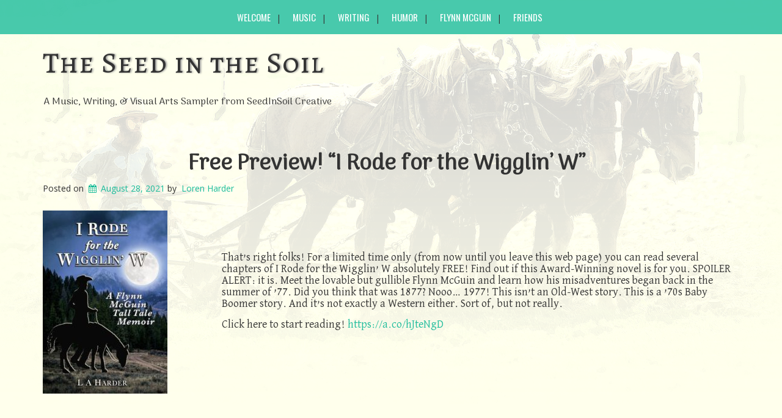

--- FILE ---
content_type: text/html; charset=UTF-8
request_url: https://seedinsoil.com/flynn-mcguin/free-preview-i-rode-for-the-wigglin-w/
body_size: 11399
content:
<!doctype html>
<!-- BoldGrid Theme Framework Version: 1.7.11 -->
<html lang="en-US" class='no-js'>

<head>
	<meta charset="utf-8">
	<meta http-equiv="x-ua-compatible" content="ie=edge">
	<meta name="viewport" content="width=device-width, initial-scale=1">
	<title>Free Preview! &#8220;I Rode for the Wigglin&#8217; W&#8221; | The Seed in the Soil</title>
<meta name='robots' content='max-image-preview:large' />
<meta name="description" content="&nbsp; &nbsp; That&#039;s right folks! For a limited time only (from now until you leave this web page) you can read several chapters of I Rode for the Wigglin&#039;..." />
<meta name="robots" content="index,follow" />
<link rel="canonical" href="https://seedinsoil.com/flynn-mcguin/free-preview-i-rode-for-the-wigglin-w/" />
<meta property="og:locale" content="en_US" />
<meta property="og:type" content="article" />
<meta property="og:title" content="Free Preview! &#8220;I Rode for the Wigglin&#8217; W&#8221;, The Seed in the Soil" />
<meta property="og:description" content="&nbsp; &nbsp; That&#039;s right folks! For a limited time only (from now until you leave this web page) you can read several chapters of I Rode for the Wigglin&#039;..." />
<meta property="og:url" content="https://seedinsoil.com/flynn-mcguin/free-preview-i-rode-for-the-wigglin-w/" />
<meta property="og:site_name" name="copyright" content="The Seed in the Soil" />
<link rel='dns-prefetch' href='//fonts.googleapis.com' />
<link rel="alternate" type="application/rss+xml" title="The Seed in the Soil &raquo; Feed" href="https://seedinsoil.com/feed/" />
<link rel="alternate" type="application/rss+xml" title="The Seed in the Soil &raquo; Comments Feed" href="https://seedinsoil.com/comments/feed/" />
<link rel="alternate" type="application/rss+xml" title="The Seed in the Soil &raquo; Free Preview! &#8220;I Rode for the Wigglin&#8217; W&#8221; Comments Feed" href="https://seedinsoil.com/flynn-mcguin/free-preview-i-rode-for-the-wigglin-w/feed/" />
<script type="text/javascript">
window._wpemojiSettings = {"baseUrl":"https:\/\/s.w.org\/images\/core\/emoji\/14.0.0\/72x72\/","ext":".png","svgUrl":"https:\/\/s.w.org\/images\/core\/emoji\/14.0.0\/svg\/","svgExt":".svg","source":{"concatemoji":"https:\/\/seedinsoil.com\/wp-includes\/js\/wp-emoji-release.min.js?ver=6.3.7"}};
/*! This file is auto-generated */
!function(i,n){var o,s,e;function c(e){try{var t={supportTests:e,timestamp:(new Date).valueOf()};sessionStorage.setItem(o,JSON.stringify(t))}catch(e){}}function p(e,t,n){e.clearRect(0,0,e.canvas.width,e.canvas.height),e.fillText(t,0,0);var t=new Uint32Array(e.getImageData(0,0,e.canvas.width,e.canvas.height).data),r=(e.clearRect(0,0,e.canvas.width,e.canvas.height),e.fillText(n,0,0),new Uint32Array(e.getImageData(0,0,e.canvas.width,e.canvas.height).data));return t.every(function(e,t){return e===r[t]})}function u(e,t,n){switch(t){case"flag":return n(e,"\ud83c\udff3\ufe0f\u200d\u26a7\ufe0f","\ud83c\udff3\ufe0f\u200b\u26a7\ufe0f")?!1:!n(e,"\ud83c\uddfa\ud83c\uddf3","\ud83c\uddfa\u200b\ud83c\uddf3")&&!n(e,"\ud83c\udff4\udb40\udc67\udb40\udc62\udb40\udc65\udb40\udc6e\udb40\udc67\udb40\udc7f","\ud83c\udff4\u200b\udb40\udc67\u200b\udb40\udc62\u200b\udb40\udc65\u200b\udb40\udc6e\u200b\udb40\udc67\u200b\udb40\udc7f");case"emoji":return!n(e,"\ud83e\udef1\ud83c\udffb\u200d\ud83e\udef2\ud83c\udfff","\ud83e\udef1\ud83c\udffb\u200b\ud83e\udef2\ud83c\udfff")}return!1}function f(e,t,n){var r="undefined"!=typeof WorkerGlobalScope&&self instanceof WorkerGlobalScope?new OffscreenCanvas(300,150):i.createElement("canvas"),a=r.getContext("2d",{willReadFrequently:!0}),o=(a.textBaseline="top",a.font="600 32px Arial",{});return e.forEach(function(e){o[e]=t(a,e,n)}),o}function t(e){var t=i.createElement("script");t.src=e,t.defer=!0,i.head.appendChild(t)}"undefined"!=typeof Promise&&(o="wpEmojiSettingsSupports",s=["flag","emoji"],n.supports={everything:!0,everythingExceptFlag:!0},e=new Promise(function(e){i.addEventListener("DOMContentLoaded",e,{once:!0})}),new Promise(function(t){var n=function(){try{var e=JSON.parse(sessionStorage.getItem(o));if("object"==typeof e&&"number"==typeof e.timestamp&&(new Date).valueOf()<e.timestamp+604800&&"object"==typeof e.supportTests)return e.supportTests}catch(e){}return null}();if(!n){if("undefined"!=typeof Worker&&"undefined"!=typeof OffscreenCanvas&&"undefined"!=typeof URL&&URL.createObjectURL&&"undefined"!=typeof Blob)try{var e="postMessage("+f.toString()+"("+[JSON.stringify(s),u.toString(),p.toString()].join(",")+"));",r=new Blob([e],{type:"text/javascript"}),a=new Worker(URL.createObjectURL(r),{name:"wpTestEmojiSupports"});return void(a.onmessage=function(e){c(n=e.data),a.terminate(),t(n)})}catch(e){}c(n=f(s,u,p))}t(n)}).then(function(e){for(var t in e)n.supports[t]=e[t],n.supports.everything=n.supports.everything&&n.supports[t],"flag"!==t&&(n.supports.everythingExceptFlag=n.supports.everythingExceptFlag&&n.supports[t]);n.supports.everythingExceptFlag=n.supports.everythingExceptFlag&&!n.supports.flag,n.DOMReady=!1,n.readyCallback=function(){n.DOMReady=!0}}).then(function(){return e}).then(function(){var e;n.supports.everything||(n.readyCallback(),(e=n.source||{}).concatemoji?t(e.concatemoji):e.wpemoji&&e.twemoji&&(t(e.twemoji),t(e.wpemoji)))}))}((window,document),window._wpemojiSettings);
</script>
<style type="text/css">
img.wp-smiley,
img.emoji {
	display: inline !important;
	border: none !important;
	box-shadow: none !important;
	height: 1em !important;
	width: 1em !important;
	margin: 0 0.07em !important;
	vertical-align: -0.1em !important;
	background: none !important;
	padding: 0 !important;
}
</style>
	<link rel='stylesheet' id='wp-block-library-css' href='https://seedinsoil.com/wp-includes/css/dist/block-library/style.min.css?ver=6.3.7' type='text/css' media='all' />
<style id='classic-theme-styles-inline-css' type='text/css'>
/*! This file is auto-generated */
.wp-block-button__link{color:#fff;background-color:#32373c;border-radius:9999px;box-shadow:none;text-decoration:none;padding:calc(.667em + 2px) calc(1.333em + 2px);font-size:1.125em}.wp-block-file__button{background:#32373c;color:#fff;text-decoration:none}
</style>
<style id='global-styles-inline-css' type='text/css'>
body{--wp--preset--color--black: #000000;--wp--preset--color--cyan-bluish-gray: #abb8c3;--wp--preset--color--white: #ffffff;--wp--preset--color--pale-pink: #f78da7;--wp--preset--color--vivid-red: #cf2e2e;--wp--preset--color--luminous-vivid-orange: #ff6900;--wp--preset--color--luminous-vivid-amber: #fcb900;--wp--preset--color--light-green-cyan: #7bdcb5;--wp--preset--color--vivid-green-cyan: #00d084;--wp--preset--color--pale-cyan-blue: #8ed1fc;--wp--preset--color--vivid-cyan-blue: #0693e3;--wp--preset--color--vivid-purple: #9b51e0;--wp--preset--gradient--vivid-cyan-blue-to-vivid-purple: linear-gradient(135deg,rgba(6,147,227,1) 0%,rgb(155,81,224) 100%);--wp--preset--gradient--light-green-cyan-to-vivid-green-cyan: linear-gradient(135deg,rgb(122,220,180) 0%,rgb(0,208,130) 100%);--wp--preset--gradient--luminous-vivid-amber-to-luminous-vivid-orange: linear-gradient(135deg,rgba(252,185,0,1) 0%,rgba(255,105,0,1) 100%);--wp--preset--gradient--luminous-vivid-orange-to-vivid-red: linear-gradient(135deg,rgba(255,105,0,1) 0%,rgb(207,46,46) 100%);--wp--preset--gradient--very-light-gray-to-cyan-bluish-gray: linear-gradient(135deg,rgb(238,238,238) 0%,rgb(169,184,195) 100%);--wp--preset--gradient--cool-to-warm-spectrum: linear-gradient(135deg,rgb(74,234,220) 0%,rgb(151,120,209) 20%,rgb(207,42,186) 40%,rgb(238,44,130) 60%,rgb(251,105,98) 80%,rgb(254,248,76) 100%);--wp--preset--gradient--blush-light-purple: linear-gradient(135deg,rgb(255,206,236) 0%,rgb(152,150,240) 100%);--wp--preset--gradient--blush-bordeaux: linear-gradient(135deg,rgb(254,205,165) 0%,rgb(254,45,45) 50%,rgb(107,0,62) 100%);--wp--preset--gradient--luminous-dusk: linear-gradient(135deg,rgb(255,203,112) 0%,rgb(199,81,192) 50%,rgb(65,88,208) 100%);--wp--preset--gradient--pale-ocean: linear-gradient(135deg,rgb(255,245,203) 0%,rgb(182,227,212) 50%,rgb(51,167,181) 100%);--wp--preset--gradient--electric-grass: linear-gradient(135deg,rgb(202,248,128) 0%,rgb(113,206,126) 100%);--wp--preset--gradient--midnight: linear-gradient(135deg,rgb(2,3,129) 0%,rgb(40,116,252) 100%);--wp--preset--font-size--small: 13px;--wp--preset--font-size--medium: 20px;--wp--preset--font-size--large: 36px;--wp--preset--font-size--x-large: 42px;--wp--preset--spacing--20: 0.44rem;--wp--preset--spacing--30: 0.67rem;--wp--preset--spacing--40: 1rem;--wp--preset--spacing--50: 1.5rem;--wp--preset--spacing--60: 2.25rem;--wp--preset--spacing--70: 3.38rem;--wp--preset--spacing--80: 5.06rem;--wp--preset--shadow--natural: 6px 6px 9px rgba(0, 0, 0, 0.2);--wp--preset--shadow--deep: 12px 12px 50px rgba(0, 0, 0, 0.4);--wp--preset--shadow--sharp: 6px 6px 0px rgba(0, 0, 0, 0.2);--wp--preset--shadow--outlined: 6px 6px 0px -3px rgba(255, 255, 255, 1), 6px 6px rgba(0, 0, 0, 1);--wp--preset--shadow--crisp: 6px 6px 0px rgba(0, 0, 0, 1);}:where(.is-layout-flex){gap: 0.5em;}:where(.is-layout-grid){gap: 0.5em;}body .is-layout-flow > .alignleft{float: left;margin-inline-start: 0;margin-inline-end: 2em;}body .is-layout-flow > .alignright{float: right;margin-inline-start: 2em;margin-inline-end: 0;}body .is-layout-flow > .aligncenter{margin-left: auto !important;margin-right: auto !important;}body .is-layout-constrained > .alignleft{float: left;margin-inline-start: 0;margin-inline-end: 2em;}body .is-layout-constrained > .alignright{float: right;margin-inline-start: 2em;margin-inline-end: 0;}body .is-layout-constrained > .aligncenter{margin-left: auto !important;margin-right: auto !important;}body .is-layout-constrained > :where(:not(.alignleft):not(.alignright):not(.alignfull)){max-width: var(--wp--style--global--content-size);margin-left: auto !important;margin-right: auto !important;}body .is-layout-constrained > .alignwide{max-width: var(--wp--style--global--wide-size);}body .is-layout-flex{display: flex;}body .is-layout-flex{flex-wrap: wrap;align-items: center;}body .is-layout-flex > *{margin: 0;}body .is-layout-grid{display: grid;}body .is-layout-grid > *{margin: 0;}:where(.wp-block-columns.is-layout-flex){gap: 2em;}:where(.wp-block-columns.is-layout-grid){gap: 2em;}:where(.wp-block-post-template.is-layout-flex){gap: 1.25em;}:where(.wp-block-post-template.is-layout-grid){gap: 1.25em;}.has-black-color{color: var(--wp--preset--color--black) !important;}.has-cyan-bluish-gray-color{color: var(--wp--preset--color--cyan-bluish-gray) !important;}.has-white-color{color: var(--wp--preset--color--white) !important;}.has-pale-pink-color{color: var(--wp--preset--color--pale-pink) !important;}.has-vivid-red-color{color: var(--wp--preset--color--vivid-red) !important;}.has-luminous-vivid-orange-color{color: var(--wp--preset--color--luminous-vivid-orange) !important;}.has-luminous-vivid-amber-color{color: var(--wp--preset--color--luminous-vivid-amber) !important;}.has-light-green-cyan-color{color: var(--wp--preset--color--light-green-cyan) !important;}.has-vivid-green-cyan-color{color: var(--wp--preset--color--vivid-green-cyan) !important;}.has-pale-cyan-blue-color{color: var(--wp--preset--color--pale-cyan-blue) !important;}.has-vivid-cyan-blue-color{color: var(--wp--preset--color--vivid-cyan-blue) !important;}.has-vivid-purple-color{color: var(--wp--preset--color--vivid-purple) !important;}.has-black-background-color{background-color: var(--wp--preset--color--black) !important;}.has-cyan-bluish-gray-background-color{background-color: var(--wp--preset--color--cyan-bluish-gray) !important;}.has-white-background-color{background-color: var(--wp--preset--color--white) !important;}.has-pale-pink-background-color{background-color: var(--wp--preset--color--pale-pink) !important;}.has-vivid-red-background-color{background-color: var(--wp--preset--color--vivid-red) !important;}.has-luminous-vivid-orange-background-color{background-color: var(--wp--preset--color--luminous-vivid-orange) !important;}.has-luminous-vivid-amber-background-color{background-color: var(--wp--preset--color--luminous-vivid-amber) !important;}.has-light-green-cyan-background-color{background-color: var(--wp--preset--color--light-green-cyan) !important;}.has-vivid-green-cyan-background-color{background-color: var(--wp--preset--color--vivid-green-cyan) !important;}.has-pale-cyan-blue-background-color{background-color: var(--wp--preset--color--pale-cyan-blue) !important;}.has-vivid-cyan-blue-background-color{background-color: var(--wp--preset--color--vivid-cyan-blue) !important;}.has-vivid-purple-background-color{background-color: var(--wp--preset--color--vivid-purple) !important;}.has-black-border-color{border-color: var(--wp--preset--color--black) !important;}.has-cyan-bluish-gray-border-color{border-color: var(--wp--preset--color--cyan-bluish-gray) !important;}.has-white-border-color{border-color: var(--wp--preset--color--white) !important;}.has-pale-pink-border-color{border-color: var(--wp--preset--color--pale-pink) !important;}.has-vivid-red-border-color{border-color: var(--wp--preset--color--vivid-red) !important;}.has-luminous-vivid-orange-border-color{border-color: var(--wp--preset--color--luminous-vivid-orange) !important;}.has-luminous-vivid-amber-border-color{border-color: var(--wp--preset--color--luminous-vivid-amber) !important;}.has-light-green-cyan-border-color{border-color: var(--wp--preset--color--light-green-cyan) !important;}.has-vivid-green-cyan-border-color{border-color: var(--wp--preset--color--vivid-green-cyan) !important;}.has-pale-cyan-blue-border-color{border-color: var(--wp--preset--color--pale-cyan-blue) !important;}.has-vivid-cyan-blue-border-color{border-color: var(--wp--preset--color--vivid-cyan-blue) !important;}.has-vivid-purple-border-color{border-color: var(--wp--preset--color--vivid-purple) !important;}.has-vivid-cyan-blue-to-vivid-purple-gradient-background{background: var(--wp--preset--gradient--vivid-cyan-blue-to-vivid-purple) !important;}.has-light-green-cyan-to-vivid-green-cyan-gradient-background{background: var(--wp--preset--gradient--light-green-cyan-to-vivid-green-cyan) !important;}.has-luminous-vivid-amber-to-luminous-vivid-orange-gradient-background{background: var(--wp--preset--gradient--luminous-vivid-amber-to-luminous-vivid-orange) !important;}.has-luminous-vivid-orange-to-vivid-red-gradient-background{background: var(--wp--preset--gradient--luminous-vivid-orange-to-vivid-red) !important;}.has-very-light-gray-to-cyan-bluish-gray-gradient-background{background: var(--wp--preset--gradient--very-light-gray-to-cyan-bluish-gray) !important;}.has-cool-to-warm-spectrum-gradient-background{background: var(--wp--preset--gradient--cool-to-warm-spectrum) !important;}.has-blush-light-purple-gradient-background{background: var(--wp--preset--gradient--blush-light-purple) !important;}.has-blush-bordeaux-gradient-background{background: var(--wp--preset--gradient--blush-bordeaux) !important;}.has-luminous-dusk-gradient-background{background: var(--wp--preset--gradient--luminous-dusk) !important;}.has-pale-ocean-gradient-background{background: var(--wp--preset--gradient--pale-ocean) !important;}.has-electric-grass-gradient-background{background: var(--wp--preset--gradient--electric-grass) !important;}.has-midnight-gradient-background{background: var(--wp--preset--gradient--midnight) !important;}.has-small-font-size{font-size: var(--wp--preset--font-size--small) !important;}.has-medium-font-size{font-size: var(--wp--preset--font-size--medium) !important;}.has-large-font-size{font-size: var(--wp--preset--font-size--large) !important;}.has-x-large-font-size{font-size: var(--wp--preset--font-size--x-large) !important;}
.wp-block-navigation a:where(:not(.wp-element-button)){color: inherit;}
:where(.wp-block-post-template.is-layout-flex){gap: 1.25em;}:where(.wp-block-post-template.is-layout-grid){gap: 1.25em;}
:where(.wp-block-columns.is-layout-flex){gap: 2em;}:where(.wp-block-columns.is-layout-grid){gap: 2em;}
.wp-block-pullquote{font-size: 1.5em;line-height: 1.6;}
</style>
<link rel='stylesheet' id='wc-gallery-style-css' href='https://seedinsoil.com/wp-content/plugins/boldgrid-gallery/includes/css/style.css?ver=1.55' type='text/css' media='all' />
<link rel='stylesheet' id='wc-gallery-popup-style-css' href='https://seedinsoil.com/wp-content/plugins/boldgrid-gallery/includes/css/magnific-popup.css?ver=1.1.0' type='text/css' media='all' />
<link rel='stylesheet' id='wc-gallery-flexslider-style-css' href='https://seedinsoil.com/wp-content/plugins/boldgrid-gallery/includes/vendors/flexslider/flexslider.css?ver=2.6.1' type='text/css' media='all' />
<link rel='stylesheet' id='wc-gallery-owlcarousel-style-css' href='https://seedinsoil.com/wp-content/plugins/boldgrid-gallery/includes/vendors/owlcarousel/assets/owl.carousel.css?ver=2.1.4' type='text/css' media='all' />
<link rel='stylesheet' id='wc-gallery-owlcarousel-theme-style-css' href='https://seedinsoil.com/wp-content/plugins/boldgrid-gallery/includes/vendors/owlcarousel/assets/owl.theme.default.css?ver=2.1.4' type='text/css' media='all' />
<link rel='stylesheet' id='parent-style-css' href='https://seedinsoil.com/wp-content/themes/boldgrid-hydra/style.css?ver=6.3.7' type='text/css' media='all' />
<link rel='stylesheet' id='font-awesome-css' href='https://seedinsoil.com/wp-content/themes/boldgrid-hydra/inc/boldgrid-theme-framework/assets/css/font-awesome/font-awesome.min.css?ver=4.7' type='text/css' media='all' />
<link rel='stylesheet' id='bootstrap-styles-css' href='https://seedinsoil.com/wp-content/themes/boldgrid-hydra/inc/boldgrid-theme-framework/assets/css/bootstrap/bootstrap.min.css?ver=3.3.1' type='text/css' media='all' />
<link rel='stylesheet' id='boldgrid-theme-framework-css' href='https://seedinsoil.com/wp-content/themes/boldgrid-hydra/inc/boldgrid-theme-framework/assets/css/boldgrid-theme-framework.min.css?ver=1.0.0' type='text/css' media='all' />
<link rel='stylesheet' id='bgtfw-smartmenus-css' href='https://seedinsoil.com/wp-content/themes/boldgrid-hydra/inc/boldgrid-theme-framework/assets/css/smartmenus/sm-core-css.css?ver=1.0.0' type='text/css' media='all' />
<link rel='stylesheet' id='bgtfw-smartmenus-bootstrap-css' href='https://seedinsoil.com/wp-content/themes/boldgrid-hydra/inc/boldgrid-theme-framework/assets/css/smartmenus/bootstrap/jquery.smartmenus.bootstrap.css?ver=1.0.0' type='text/css' media='all' />
<link rel='stylesheet' id='boldgrid-components-css' href='https://seedinsoil.com/wp-content/plugins/post-and-page-builder/assets/css/components.min.css?ver=2.16.5' type='text/css' media='all' />
<link rel='stylesheet' id='boldgrid-buttons-css' href='https://seedinsoil.com/wp-content/themes/boldgrid-hydra/css/buttons.css?ver=1754506942' type='text/css' media='all' />
<link rel='stylesheet' id='style-css' href='https://seedinsoil.com/wp-content/themes/boldgrid-hydra-child/style.css' type='text/css' media='all' />
<style id='style-inline-css' type='text/css'>
.bgtfw-edit-link a{background:rgb(255, 255, 255)!important;border:2px solid #333333!important;color:#333333!important;}.bgtfw-edit-link a:focus{-webkit-box-shadow: 0 0 0 2px #333333!important;box-shadow: 0 0 0 2px #333333!important;}.bgtfw-edit-link a svg{fill:#333333!important;
</style>
<link rel='stylesheet' id='boldgrid-color-palettes-css' href='https://seedinsoil.com/wp-content/themes/boldgrid-hydra/css/color-palettes.css?ver=1754506942' type='text/css' media='all' />
<link rel='stylesheet' id='kirki_google_fonts-css' href='https://fonts.googleapis.com/css?family=Arima+Madurai%7COswald%7COpen+Sans%7CAlegreya+SC&#038;subset' type='text/css' media='all' />
<link rel='stylesheet' id='kirki-styles-global-css' href='https://seedinsoil.com/wp-content/themes/boldgrid-hydra/inc/boldgrid-theme-framework/includes/kirki/assets/css/kirki-styles.css' type='text/css' media='all' />
<style id='kirki-styles-global-inline-css' type='text/css'>
h1, h2, h3, h4, h5, h6, .h1, .h2, .h3, .h4, .h5, .h6{font-family:"Arima Madurai", "Comic Sans MS", cursive, sans-serif;}h1, h2, h3, h4, h5, h6{text-transform:none;}h1.alt-font, h2.alt-font, h3.alt-font, h4.alt-font, h5.alt-font, h6.alt-font, .h1.alt-font, .h2.alt-font, .h3.alt-font, .h4.alt-font, .h5.alt-font, .h6.alt-font{font-family:"Arima Madurai", "Comic Sans MS", cursive, sans-serif;}h1.alt-font, h2.alt-font, h3.alt-font, h4.alt-font, h5.alt-font, h6.alt-font{text-transform:none;}.primary-menu ul li a{font-family:Oswald, Helvetica, Arial, sans-serif;font-size:12px;text-transform:uppercase;}.social-menu ul li a{font-family:Oswald, Helvetica, Arial, sans-serif;font-size:12px;text-transform:uppercase;}.secondary-menu ul li a{font-family:Oswald, Helvetica, Arial, sans-serif;font-size:15px;text-transform:uppercase;}.tertiary-menu ul li a{font-family:Oswald, Helvetica, Arial, sans-serif;font-size:12px;text-transform:uppercase;}.footer-center-menu ul li a{font-family:Oswald, Helvetica, Arial, sans-serif;font-size:12px;text-transform:uppercase;}body, p, .site-content, .site-footer{font-family:"Open Sans", Helvetica, Arial, sans-serif;font-size:14px;line-height:160%;}.site-title{font-family:"Alegreya SC", Georgia, serif;font-size:48px;text-transform:none;margin-top:10px;margin-bottom:20px;line-height:150%;letter-spacing:1px;}.site-title a{text-decoration:none;}.site-title a:hover{text-decoration:underline;}.site-title a:focus{text-decoration:underline;}.site-branding{margin-left:0px;}.logo-site-title img{width:260px;}
</style>
<link rel='stylesheet' id='bgpbpp-public-css' href='https://seedinsoil.com/wp-content/plugins/post-and-page-builder-premium/dist/application.min.css?ver=1.1.1' type='text/css' media='all' />
<script type='text/javascript' src='https://seedinsoil.com/wp-includes/js/jquery/jquery.min.js?ver=3.7.0' id='jquery-core-js'></script>
<script type='text/javascript' src='https://seedinsoil.com/wp-includes/js/jquery/jquery-migrate.min.js?ver=3.4.1' id='jquery-migrate-js'></script>
<link rel="https://api.w.org/" href="https://seedinsoil.com/wp-json/" /><link rel="alternate" type="application/json" href="https://seedinsoil.com/wp-json/wp/v2/posts/348" /><link rel="EditURI" type="application/rsd+xml" title="RSD" href="https://seedinsoil.com/xmlrpc.php?rsd" />
<meta name="generator" content="WordPress 6.3.7" />
<link rel='shortlink' href='https://seedinsoil.com/?p=348' />
<link rel="alternate" type="application/json+oembed" href="https://seedinsoil.com/wp-json/oembed/1.0/embed?url=https%3A%2F%2Fseedinsoil.com%2Fflynn-mcguin%2Ffree-preview-i-rode-for-the-wigglin-w%2F" />
<link rel="alternate" type="text/xml+oembed" href="https://seedinsoil.com/wp-json/oembed/1.0/embed?url=https%3A%2F%2Fseedinsoil.com%2Fflynn-mcguin%2Ffree-preview-i-rode-for-the-wigglin-w%2F&#038;format=xml" />
<style type="text/css" id="boldgrid-custom-css"></style>		<style id="boldgrid-custom-fonts" type="text/css">
		h1:not( .site-title ):not( .alt-font ), .h1{ font-size:36px; text-transform:none; font-family:Arima Madurai;}h2:not( .alt-font ), .h2{ font-size:30px; text-transform:none; font-family:Arima Madurai;}h3:not( .alt-font ):not( .site-description ), .h3{ font-size:24px; text-transform:none; font-family:Arima Madurai;}h4:not( .alt-font ), .h4{ font-size:18px; text-transform:none; font-family:Arima Madurai;}h5:not( .alt-font ), .h5{ font-size:14px; text-transform:none; font-family:Arima Madurai;}h6:not( .alt-font ), .h6{ font-size:12px; text-transform:none; font-family:Arima Madurai;}h1.alt-font, .h1.alt-font{ font-size:41px; text-transform:none; font-family:Arima Madurai;}h2.alt-font, .h2.alt-font{ font-size:34px; text-transform:none; font-family:Arima Madurai;}h3.alt-font, .h3.alt-font{ font-size:28px; text-transform:none; font-family:Arima Madurai;}h4.alt-font, .h4.alt-font{ font-size:20px; text-transform:none; font-family:Arima Madurai;}h5.alt-font, .h5.alt-font{ font-size:16px; text-transform:none; font-family:Arima Madurai;}h6.alt-font, .h6.alt-font{ font-size:14px; text-transform:none; font-family:Arima Madurai;}.mod-alpha h2{ font-size:36px; text-transform:none; font-family:Arima Madurai;}.p-button-primary a, .p-button-secondary a, .call-to-action a.button-primary, .form-submit a, .ninja-forms-all-fields-wrap input.btn{ font-size:17px; text-transform:none; font-family:Arima Madurai;}.bg-font-family-menu { font-family: Oswald !important }.bg-font-family-body { font-family: Open Sans !important }.bg-font-family-alt { font-family: Arima Madurai !important }.bg-font-family-heading { font-family: Arima Madurai !important }			blockquote, blockquote p, .mod-blockquote { font-size: 17.5px; }
		</style>
				<style type="text/css">
				.site-title { text-shadow:2px 0px 3px #969696; }
			</style>
		<style type="text/css" id="custom-background-css">
body.custom-background { background-image: url("https://seedinsoil.com/wp-content/uploads/2020/10/cropped-SiS-BG2-edit4-11.jpg"); background-position: left top; background-size: auto; background-repeat: no-repeat; background-attachment: scroll; }
</style>
	<style id='boldgrid-override-styles' type='text/css'>body.custom-background { background-attachment:fixed;background-size:100% auto; }</style></head>
	<body class="post-template-default single single-post postid-348 single-format-standard custom-background boldgrid-ppb sidebar-1 sticky-nav-enabled sticky-footer-enabled standard-menu-enabled bgtfw-edit-links-shown palette-primary boldgrid-customizer-parallax">
					<div id="boldgrid-sticky-wrap">
				<div class="site-header">
						
<header id="masthead" class="header" role="banner" >
			<div class='boldgrid-section'>
			<div id="secondary-menu" class="secondary-menu boldgrid-framework-menu"><ul id="secondary-menu-items" class="secondary-menu-items list-inline"><li id="menu-item-304" class="menu-item menu-item-type-post_type menu-item-object-page menu-item-home menu-item-304"><a href="https://seedinsoil.com/">Welcome</a></li>
<li id="menu-item-533" class="menu-item menu-item-type-taxonomy menu-item-object-category menu-item-533"><a href="https://seedinsoil.com/category/music/">Music</a></li>
<li id="menu-item-531" class="menu-item menu-item-type-taxonomy menu-item-object-category menu-item-531"><a href="https://seedinsoil.com/category/writing/">Writing</a></li>
<li id="menu-item-530" class="menu-item menu-item-type-taxonomy menu-item-object-category menu-item-530"><a href="https://seedinsoil.com/category/humor/">Humor</a></li>
<li id="menu-item-532" class="menu-item menu-item-type-taxonomy menu-item-object-category current-post-ancestor current-menu-parent current-post-parent menu-item-532"><a href="https://seedinsoil.com/category/flynn-mcguin/">Flynn McGuin</a></li>
<li id="menu-item-536" class="menu-item menu-item-type-post_type menu-item-object-page menu-item-536"><a href="https://seedinsoil.com/friends/">Friends</a></li>
</ul></div>		</div>
		<div class='boldgrid-section'>
			<div class="bgtfw container">
				<div class='row header-1'>
					<div class='col-md-12 header-1'></div>
				</div>
				<div class='row header-2 header-3 header-4'>
					<div class='col-md-4 header-2'></div>
					<div class='col-md-4 header-3'></div>
					<div class='col-md-4 header-4'></div>
				</div>
				<div class='row header-14 header-15'>
					<div class='col-md-9 header-14'></div>
					<div class='col-md-3 header-15'></div>
				</div>
				<div class='row header-5'>
					<div class='col-md-12 header-5'></div>
				</div>
				<div class='row header-6 header-7'>
					<div class='col-md-6 header-6'>		<div class="site-branding">
						<p class="site-title"><a href="https://seedinsoil.com/" rel="home">The Seed in the Soil</a></p>
					<h3 class="site-description h5 alt-font">A Music, Writing, &amp; Visual Arts Sampler from SeedInSoil Creative</h3>		</div><!-- .site-branding -->
		</div>
					<div class='col-md-6 header-7'></div>
				</div>
				<div class='row header-8'>
					<div class='col-md-12 header-8'></div>
				</div>
				<div class='row header-9 header-10'>
					<div class='col-md-6 header-9'></div>
					<div class='col-md-6 header-10'></div>
				</div>
				<div class='row header-11'>
					<div class='col-md-12 header-11'></div>
				</div>
			</div><!-- .container -->
		</div><!-- .section -->
		<div class='boldgrid-section'>
					</div>
	</header><!-- #masthead -->
		</div><!-- /.header -->
								<div id="content" class="site-content" role="document">
			<main class="main container-fluid">
				<div class="row">
					<div class="col-md-9">
						
	<article id="post-348" class="post-348 post type-post status-publish format-standard hentry category-flynn-mcguin tag-book tag-flynn-mcguin tag-humor tag-i-rode-for-the-wigglin-w tag-l-a-harder tag-novel">
				<header class="entry-header">
			
<div class="bgtfw container">
				<h1 class="entry-title"><a href="https://seedinsoil.com/flynn-mcguin/free-preview-i-rode-for-the-wigglin-w/" rel="bookmark">Free Preview! &#8220;I Rode for the Wigglin&#8217; W&#8221;</a></h1>			</div>
			<div class="entry-meta">
				<span class="posted-on date">Posted on <a href="https://seedinsoil.com/flynn-mcguin/free-preview-i-rode-for-the-wigglin-w/" rel="bookmark"><time class="entry-date published" datetime="2021-08-28T23:56:13-05:00">August 28, 2021</time><time class="updated" datetime="2021-09-12T20:33:44-05:00">September 12, 2021</time></a></span><span class="byline"> by <span class="author vcard"><a class="url fn n" href="https://seedinsoil.com/author/seedinsoil_n31iqi/">Loren Harder</a></span></span>			</div><!-- .entry-meta -->
		</header><!-- .entry-header -->
				<div class="entry-content">
						<div class="boldgrid-section">
<div class="container">
<div class="row">
<div class="col-md-3 col-xs-12 col-sm-1">
<div class="">
<p class=""><img decoding="async" fetchpriority="high" class="alignnone size-medium wp-image-456" src="https://seedinsoil.com/wp-content/uploads/2020/11/Cover_3.1adjusted-204x300.jpg" alt="" width="204" height="300" srcset="https://seedinsoil.com/wp-content/uploads/2020/11/Cover_3.1adjusted-204x300.jpg 204w, https://seedinsoil.com/wp-content/uploads/2020/11/Cover_3.1adjusted-250x369.jpg 250w, https://seedinsoil.com/wp-content/uploads/2020/11/Cover_3.1adjusted-550x811.jpg 550w, https://seedinsoil.com/wp-content/uploads/2020/11/Cover_3.1adjusted-122x180.jpg 122w, https://seedinsoil.com/wp-content/uploads/2020/11/Cover_3.1adjusted-339x500.jpg 339w, https://seedinsoil.com/wp-content/uploads/2020/11/Cover_3.1adjusted.jpg 580w" sizes="(max-width: 204px) 100vw, 204px" /></p>
</div>
</div>
<div class="col-md-9 col-xs-12 col-sm-1">
<div class="">
<h4 class="" data-font-family="David Libre" data-font-weight="400" data-font-style="">&nbsp;</h4>
<h4 class="" data-font-family="David Libre" data-font-weight="400" data-font-style="">&nbsp;</h4>
<h4 class="" style="font-family: David Libre; font-weight: 400;" data-font-family="David Libre" data-font-weight="400" data-font-style="">That&#8217;s right folks! For a limited time only (from now until you leave this web page) you can read several chapters of I Rode for the Wigglin&#8217; W absolutely FREE! Find out if this Award-Winning novel is for you. SPOILER ALERT: it is. Meet the lovable but gullible Flynn McGuin and learn how his misadventures began back in the summer of &#8217;77. Did you think that was 1877? Nooo&#8230; 1977! This isn&#8217;t an Old-West story. This is a &#8217;70s Baby Boomer story. And it&#8217;s not exactly a Western either. Sort of, but not really.</h4>
<p class="" style="font-family: David Libre; font-weight: 400; font-size: 18px;" data-font-family="David Libre" data-font-weight="400" data-font-style="">Click here to start reading! <a href="https://a.co/hJteNgD"> https://a.co/hJteNgD</a></p>
</div>
</div>
<div class="col-md-5 col-sm-12 col-xs-12">
<p>&nbsp;</p>
</div>
<div class="col-md-1 col-sm-12 col-xs-12">
<p>&nbsp;</p>
</div>
</div>
</div>
</div>
<div class="boldgrid-section">
<div class="container">
<div class="row" style="padding-top: 75px; padding-bottom: 75px;">
<div class="col-md-12 col-xs-12 col-sm-12"></div>
</div>
</div>
</div>
					</div><!-- .entry-content -->
		<footer class="entry-footer">
			<span class="cat-links">Posted in <a href="https://seedinsoil.com/category/flynn-mcguin/" rel="category tag">Flynn McGuin</a></span><span class="tags-links">Tagged <a href="https://seedinsoil.com/tag/book/" rel="tag">Book</a>, <a href="https://seedinsoil.com/tag/flynn-mcguin/" rel="tag">Flynn McGuin</a>, <a href="https://seedinsoil.com/tag/humor/" rel="tag">Humor</a>, <a href="https://seedinsoil.com/tag/i-rode-for-the-wigglin-w/" rel="tag">I Rode for the Wigglin' W</a>, <a href="https://seedinsoil.com/tag/l-a-harder/" rel="tag">L.A. Harder</a>, <a href="https://seedinsoil.com/tag/novel/" rel="tag">Novel</a></span>		</footer><!-- .entry-footer -->
			<nav class="navigation post-navigation" role="navigation">
		<h2 class="sr-only">Post navigation</h2>
		<div class="nav-links">
			<div class="nav-previous"><a href="https://seedinsoil.com/flynn-mcguin/author-interview/" rel="prev"><span class="meta-nav">&larr;</span>&nbsp;Author Interview!</a></div><div class="nav-next"><a href="https://seedinsoil.com/flynn-mcguin/praise-for-i-rode-for-the-wigglin-w/" rel="next">Praise for &#8220;I Rode for the Wigglin&#8217; W&#8221;&nbsp;<span class="meta-nav">&rarr;</span></a></div>		</div><!-- .nav-links -->
	</nav><!-- .navigation -->
						<section id="comments" class="comments">
		
			
			<div id="respond" class="comment-respond">
		<h3 id="reply-title" class="comment-reply-title">Leave a Reply <small><a rel="nofollow" id="cancel-comment-reply-link" href="/flynn-mcguin/free-preview-i-rode-for-the-wigglin-w/#respond" style="display:none;">Cancel Reply</a></small></h3><p class="must-log-in">You must be <a href="https://seedinsoil.com/wp-login.php?redirect_to=https%3A%2F%2Fseedinsoil.com%2Fflynn-mcguin%2Ffree-preview-i-rode-for-the-wigglin-w%2F">logged in</a> to post a comment.</p>	</div><!-- #respond -->
		</section>
			</article><!-- #post-## -->
					</div>
											<div class="col-md-3">
							<aside class="sidebar">
								
							</aside><!-- /.sidebar -->
						</div>
									</div>
			</main><!-- /.main -->
		</div><!-- /.content -->
								<div id="boldgrid-sticky-filler"></div>
				<div id="boldgrid-sticky-push"></div>
			</div><!-- End of #boldgrid-sticky-wrap -->
				<div class="site-footer">
						
<footer id="colophon" role="contentinfo" >
			<div class='boldgrid-section'>
			<div class="bgtfw container">
				<div class='row footer-1'>
					<div class='col-md-12 footer-1'><div id="footer-center-menu" class="footer-center-menu"><ul id="footer-center-items" class="footer-center-items list-inline"><li id="menu-item-251" class="facebook menu-item menu-item-type-custom menu-item-object-custom menu-social facebook menu-item-251"><a title="Facebook" target="_blank" rel="noopener" href="//facebook.com"><i class='fa-lg fa fa-facebook '></i><span class='sr-only'>Facebook</span></a></li>
<li id="menu-item-252" class="twitter menu-item menu-item-type-custom menu-item-object-custom menu-social twitter menu-item-252"><a title="Twitter" target="_blank" rel="noopener" href="//twitter.com"><i class='fa-lg fa fa-twitter '></i><span class='sr-only'>Twitter</span></a></li>
<li id="menu-item-253" class="google menu-item menu-item-type-custom menu-item-object-custom menu-social google-plus menu-item-253"><a title="Google Plus" target="_blank" rel="noopener" href="//plus.google.com"><i class='fa-lg fa fa-google-plus '></i><span class='sr-only'>Google Plus</span></a></li>
<li id="menu-item-254" class="linkedin menu-item menu-item-type-custom menu-item-object-custom menu-social linkedin menu-item-254"><a title="LinkedIn" target="_blank" rel="noopener" href="//linkedin.com"><i class='fa-lg fa fa-linkedin '></i><span class='sr-only'>LinkedIn</span></a></li>
<li id="menu-item-255" class="youtube menu-item menu-item-type-custom menu-item-object-custom menu-social youtube menu-item-255"><a title="Youtube" target="_blank" rel="noopener" href="https://www.youtube.com/user/YouyLuey/"><i class='fa-lg fa fa-youtube '></i><span class='sr-only'>Youtube</span></a></li>
</ul></div></div>
				</div>
				<div class='row footer-2 footer-3 footer-4'>
					<div class='col-md-4 footer-2'></div>
					<div class='col-md-4 footer-3'></div>
					<div class='col-md-4 footer-4'></div>
				</div>
				<div class='row footer-5'>
					<div class='col-md-12 footer-5'><aside class="boldgrid-widget widget" id="black-studio-tinymce-0"><h2 class="widget-title alt-font">Contact Info</h2><div class="textwidget"><p>© 2020 The Seed in the Soil </p>
</div></aside></div>
				</div>
				<div class='row footer-6 footer-7'>
					<div class='col-md-7 footer-6'></div>
					<div class='col-md-5 footer-7'></div>
				</div>
				<div class='row footer-8'>
					<div class='col-md-12 footer-8'>
		<span class="attribution-theme-mods"><span class="link special-thanks-attribution-link"><a href="https://seedinsoil.com/attribution/">Special Thanks</a></span></span>
		</div>
				</div>
				<div class='row footer-9 footer-10'>
					<div class='col-md-6 footer-9'></div>
					<div class='col-md-6 footer-10'></div>
				</div>
				<div class='row footer-11'>
					<div class='col-md-12 footer-11'></div>
				</div>
			</div><!-- .container -->
		</div><!-- .section -->
	</footer><!-- #colophon -->
			<style id='boldgrid-locations' type='text/css'>.row.header-1 { display:none; }.row.header-2 { display:none; }.row.header-14 { display:none; }.row.header-9 { display:none; }.row.header-11 { display:none; }.row.footer-2 { display:none; }.row.footer-6 { display:none; }.row.footer-9 { display:none; }.row.footer-11 { display:none; }</style><script type="text/javascript" id="boldgrid-custom-js"></script><link rel='stylesheet' id='boldgrid-editor-fonts-css' href='https://fonts.googleapis.com/css?family=David+Libre%3Aregular&#038;ver=6.3.7' type='text/css' media='all' />
<script type='text/javascript' src='https://seedinsoil.com/wp-includes/js/imagesloaded.min.js?ver=4.1.4' id='imagesloaded-js'></script>
<script type='text/javascript' src='https://seedinsoil.com/wp-includes/js/masonry.min.js?ver=4.2.2' id='masonry-js'></script>
<script type='text/javascript' src='https://seedinsoil.com/wp-includes/js/jquery/jquery.masonry.min.js?ver=3.1.2b' id='jquery-masonry-js'></script>
<script type='text/javascript' src='https://seedinsoil.com/wp-content/themes/boldgrid-hydra/inc/boldgrid-theme-framework/assets/js/boldgrid-bootstrap-shim.min.js?ver=1.0.0' id='bootstrap-scripts-js'></script>
<script type='text/javascript' src='https://seedinsoil.com/wp-content/themes/boldgrid-hydra/inc/boldgrid-theme-framework/assets/js/bootstrap/bootstrap.min.js?ver=3.3.6' id='boldgrid-bootstrap-bootstrap-js'></script>
<script type='text/javascript' src='https://seedinsoil.com/wp-content/themes/boldgrid-hydra/inc/boldgrid-theme-framework/assets/js/smartmenus/jquery.smartmenus.min.js?ver=1.4' id='bgtfw-smartmenus-js'></script>
<script type='text/javascript' src='https://seedinsoil.com/wp-content/themes/boldgrid-hydra/inc/boldgrid-theme-framework/assets/js/smartmenus/addons/bootstrap/jquery.smartmenus.bootstrap.min.js?ver=1.4' id='bgtfw-smartmenus-bootstrap-js'></script>
<script type='text/javascript' src='https://seedinsoil.com/wp-content/themes/boldgrid-hydra/inc/boldgrid-theme-framework/assets/js/front-end.min.js?ver=1.0.0' id='boldgrid-front-end-scripts-js'></script>
<script type='text/javascript' src='https://seedinsoil.com/wp-content/themes/boldgrid-hydra/inc/boldgrid-theme-framework/assets/js/hide-author-box.min.js?ver=1.0.0' id='hide-author-box-js'></script>
<script type='text/javascript' src='https://seedinsoil.com/wp-includes/js/comment-reply.min.js?ver=6.3.7' id='comment-reply-js'></script>
<script type='text/javascript' src='https://seedinsoil.com/wp-content/themes/boldgrid-hydra/inc/boldgrid-theme-framework/assets/js/boldgrid-sticky-nav.min.js?ver=1.0.0' id='boldgrid-sticky-nav-js-js'></script>
<script type='text/javascript' src='https://seedinsoil.com/wp-content/themes/boldgrid-hydra/inc/boldgrid-theme-framework/assets/js/modernizr.min.js?ver=1.0.0' id='bgtfw-modernizr-js'></script>
<script type='text/javascript' id='boldgrid-editor-public-js-extra'>
/* <![CDATA[ */
var BoldgridEditorPublic = {"is_boldgrid_theme":"1","colors":{"defaults":["rgb(255, 255, 255)","rgb(27, 188, 155)","rgb(62, 62, 62)"],"neutral":false},"theme":"Hydra-Child"};
/* ]]> */
</script>
<script type='text/javascript' src='https://seedinsoil.com/wp-content/plugins/post-and-page-builder/assets/dist/public.min.js?ver=1.27.9' id='boldgrid-editor-public-js'></script>
<script type='text/javascript' src='https://seedinsoil.com/wp-content/plugins/post-and-page-builder-premium/dist/application.min.js?ver=1.1.1' id='bgpbpp-public-js'></script>
<script type='text/javascript' src='https://seedinsoil.com/wp-content/themes/boldgrid-hydra/inc/boldgrid-theme-framework/assets/js/jquery-stellar/jquery.stellar.min.js?ver=1.0.0' id='boldgrid-stellar-parallax-js'></script>
		</div>
			</body>
	</html>
<!-- WP Super Cache is installed but broken. The constant WPCACHEHOME must be set in the file wp-config.php and point at the WP Super Cache plugin directory. -->

--- FILE ---
content_type: text/css
request_url: https://seedinsoil.com/wp-content/themes/boldgrid-hydra-child/style.css
body_size: 80
content:
/*
Theme Name: Hydra-Child
description: >-
  Hydra Child Theme
Author: Loren Harder
Author URI: http://seedinsoil.com
Template: boldgrid-hydra
Version: 1.0.0

*/

#content {

   background: rgb(255,255,236)!important;
    background: linear-gradient(180deg, rgba(255,255,255,0.8) 0%, rgba(255,255,236,1) 60%)!important;
	
}

.entry-content, .main {
    background: transparent!important;

}

.site-header {
    background: transparent!important;
    -webkit-box-shadow: none!important;
    -moz-box-shadow: none!important;
    box-shadow: none!important;
	margin-bottom:100px!important;

}

.home-shift-down{
	padding-top:200px;
}

@media only screen and (max-width: 800px) {
	.site-header {
		background: rgba(255,255,236,1)!important;
		margin-bottom: 0px!important;
		padding-bottom:30px;


	}
	
	.home-shift-down{
		padding-top:0px!important;
	}
	

	
	 #content {
		 /*
		position: absolute;
		 top:0px;
		 left:0px;
		 */
	background: rgb(255,255,236)!important;

		
		 padding-top:0px!important;
	}
	


}


}

h1.site-title {
	margin-bottom:0px!important;
	
}

h3.site-description{
	padding-top:0px!important;
}

.page-title, h1.entry-title{
	text-align: center!important;
}

main.main > .row > .col-md-9:first-child {
	width:100%!important;
}